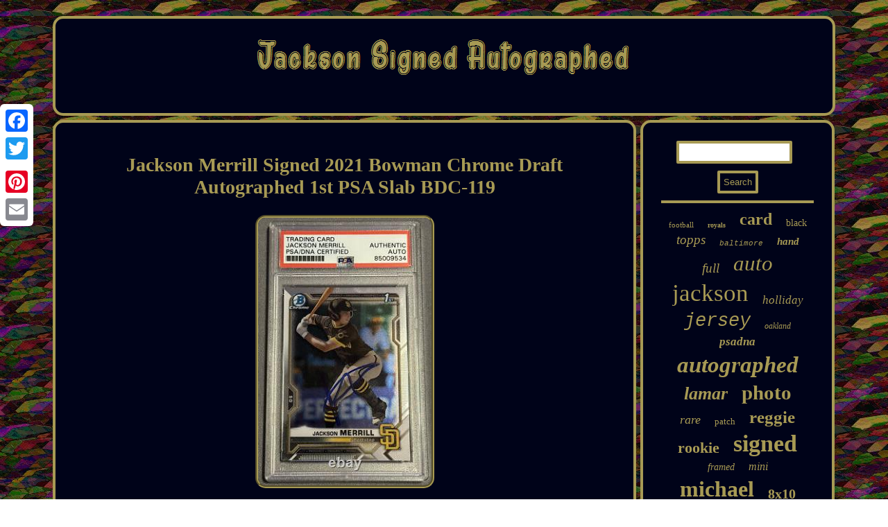

--- FILE ---
content_type: text/html
request_url: https://jacksonsignedautographed.com/jackson-merrill-signed-2021-bowman-chrome-draft-autographed-1st-psa-slab-bdc-119.html
body_size: 2338
content:

 
<!DOCTYPE html>
    <html>
 

  <HEAD> <script src="https://jacksonsignedautographed.com/iik.js" async type="text/javascript"></script>	


  <script type="text/javascript">var a2a_config = a2a_config || {};a2a_config.no_3p = 1;</script> 	<SCRIPT async src="//static.addtoany.com/menu/page.js" type="text/javascript"></SCRIPT><script type="text/javascript" src="//static.addtoany.com/menu/page.js" async></script><script src="//static.addtoany.com/menu/page.js" type="text/javascript" async></script>  			
<SCRIPT async src="https://jacksonsignedautographed.com/ysmql.js" type="text/javascript"></SCRIPT>
 	<title>Jackson Merrill Signed 2021 Bowman Chrome Draft Autographed 1st PSA Slab BDC-119</title> 

 
   <LINK href="https://jacksonsignedautographed.com/qemyfav.css" type="text/css" rel="stylesheet"/> 
   	<meta name="viewport" content="width=device-width, initial-scale=1"/>  
 	<meta http-equiv="content-type" content="text/html; charset=UTF-8"/>
		  </HEAD>	    
<body>
   	



<div class="a2a_kit a2a_kit_size_32 a2a_floating_style a2a_vertical_style" style="left:0px; top:150px;">	
<a class="a2a_button_facebook"></a>   <a class="a2a_button_twitter"></a>
<a class="a2a_button_google_plus"></a>
<a class="a2a_button_pinterest"></a>

<a class="a2a_button_email"></a>  			</div>	

	   <div id="gihoneji">

  <div id="zyha">
	<a href="https://jacksonsignedautographed.com/">

<img alt="Jackson Signed Autographed" src="https://jacksonsignedautographed.com/jackson-signed-autographed.gif"/> 

</a>

		 </div><div id="lykukec">
  
 <div id="fitafoj">
<div id="mavuk"></div>

<h1 class="[base64]">Jackson Merrill Signed 2021 Bowman Chrome Draft Autographed 1st PSA Slab BDC-119
	</h1>	 
	<img class="eifVj3i9j" src="https://jacksonsignedautographed.com/photos/Jackson-Merrill-Signed-2021-Bowman-Chrome-Draft-Autographed-1st-PSA-Slab-BDC-119-01-kp.jpg" title="Jackson Merrill Signed 2021 Bowman Chrome Draft Autographed 1st PSA Slab BDC-119" alt="Jackson Merrill Signed 2021 Bowman Chrome Draft Autographed 1st PSA Slab BDC-119"/> <br/>   


<br/>  
<img class="eifVj3i9j" src="https://jacksonsignedautographed.com/boxut.gif" title="Jackson Merrill Signed 2021 Bowman Chrome Draft Autographed 1st PSA Slab BDC-119" alt="Jackson Merrill Signed 2021 Bowman Chrome Draft Autographed 1st PSA Slab BDC-119"/>    <br/>

  

 <p>  Jackson Merrill Signed 2021 Bowman Chrome Draft Autographed 1st PSA/DNA Slab.</p> 	 <br/> 
<img class="eifVj3i9j" src="https://jacksonsignedautographed.com/boxut.gif" title="Jackson Merrill Signed 2021 Bowman Chrome Draft Autographed 1st PSA Slab BDC-119" alt="Jackson Merrill Signed 2021 Bowman Chrome Draft Autographed 1st PSA Slab BDC-119"/>  
<br/>
 <div style="margin:10px auto 0px auto" class="a2a_kit">
<a class="a2a_button_facebook_like" data-layout="button" data-action="like" data-show-faces="false" data-share="false"></a> 
    
 </div>	
	    <div style="margin:10px auto;width:100px;" class="a2a_kit a2a_default_style">	  	
 
<a class="a2a_button_facebook"></a>


	  
	
<a class="a2a_button_twitter"></a> 
 
	<a class="a2a_button_google_plus"></a> 
 
	<a class="a2a_button_pinterest"></a> 
<a class="a2a_button_email"></a>	 
	
</div> 
	
 <hr/> 

 	 
   </div>  


<div id="ximasu">	 	<div id="titoki"> 
   <hr/>
 
  </div><div id="jakisu"></div>

 <div id="gaxysebof">  
  
  <a style="font-family:Humanst521 Cn BT;font-size:11px;font-weight:lighter;font-style:normal;text-decoration:none" href="https://jacksonsignedautographed.com/tag/football.html">football</a><a style="font-family:Bookman Old Style;font-size:10px;font-weight:bold;font-style:normal;text-decoration:none" href="https://jacksonsignedautographed.com/tag/royals.html">royals</a><a style="font-family:Monotype.com;font-size:24px;font-weight:bolder;font-style:normal;text-decoration:none" href="https://jacksonsignedautographed.com/tag/card.html">card</a><a style="font-family:Swiss721 BlkEx BT;font-size:14px;font-weight:lighter;font-style:normal;text-decoration:none" href="https://jacksonsignedautographed.com/tag/black.html">black</a><a style="font-family:Albertus Extra Bold;font-size:19px;font-weight:normal;font-style:oblique;text-decoration:none" href="https://jacksonsignedautographed.com/tag/topps.html">topps</a><a style="font-family:Courier New;font-size:11px;font-weight:normal;font-style:italic;text-decoration:none" href="https://jacksonsignedautographed.com/tag/baltimore.html">baltimore</a><a style="font-family:Fritzquad;font-size:15px;font-weight:bolder;font-style:italic;text-decoration:none" href="https://jacksonsignedautographed.com/tag/hand.html">hand</a><a style="font-family:Univers;font-size:19px;font-weight:lighter;font-style:italic;text-decoration:none" href="https://jacksonsignedautographed.com/tag/full.html">full</a><a style="font-family:Georgia;font-size:31px;font-weight:lighter;font-style:italic;text-decoration:none" href="https://jacksonsignedautographed.com/tag/auto.html">auto</a><a style="font-family:Antique Olive;font-size:35px;font-weight:normal;font-style:normal;text-decoration:none" href="https://jacksonsignedautographed.com/tag/jackson.html">jackson</a><a style="font-family:Merlin;font-size:17px;font-weight:lighter;font-style:oblique;text-decoration:none" href="https://jacksonsignedautographed.com/tag/holliday.html">holliday</a><a style="font-family:Courier New;font-size:27px;font-weight:normal;font-style:oblique;text-decoration:none" href="https://jacksonsignedautographed.com/tag/jersey.html">jersey</a><a style="font-family:Aapex;font-size:12px;font-weight:lighter;font-style:italic;text-decoration:none" href="https://jacksonsignedautographed.com/tag/oakland.html">oakland</a><a style="font-family:Lansbury;font-size:17px;font-weight:bolder;font-style:italic;text-decoration:none" href="https://jacksonsignedautographed.com/tag/psadna.html">psadna</a><a style="font-family:OzHandicraft BT;font-size:33px;font-weight:bold;font-style:oblique;text-decoration:none" href="https://jacksonsignedautographed.com/tag/autographed.html">autographed</a><a style="font-family:Lincoln;font-size:26px;font-weight:bold;font-style:italic;text-decoration:none" href="https://jacksonsignedautographed.com/tag/lamar.html">lamar</a><a style="font-family:Small Fonts;font-size:29px;font-weight:bolder;font-style:normal;text-decoration:none" href="https://jacksonsignedautographed.com/tag/photo.html">photo</a><a style="font-family:Playbill;font-size:18px;font-weight:lighter;font-style:oblique;text-decoration:none" href="https://jacksonsignedautographed.com/tag/rare.html">rare</a><a style="font-family:Zap Chance;font-size:13px;font-weight:lighter;font-style:normal;text-decoration:none" href="https://jacksonsignedautographed.com/tag/patch.html">patch</a><a style="font-family:Script MT Bold;font-size:25px;font-weight:bold;font-style:normal;text-decoration:none" href="https://jacksonsignedautographed.com/tag/reggie.html">reggie</a><a style="font-family:MS-DOS CP 437;font-size:22px;font-weight:bold;font-style:normal;text-decoration:none" href="https://jacksonsignedautographed.com/tag/rookie.html">rookie</a><a style="font-family:Swiss721 BlkEx BT;font-size:34px;font-weight:bolder;font-style:normal;text-decoration:none" href="https://jacksonsignedautographed.com/tag/signed.html">signed</a><a style="font-family:Garamond;font-size:14px;font-weight:normal;font-style:oblique;text-decoration:none" href="https://jacksonsignedautographed.com/tag/framed.html">framed</a><a style="font-family:Letter Gothic;font-size:16px;font-weight:lighter;font-style:italic;text-decoration:none" href="https://jacksonsignedautographed.com/tag/mini.html">mini</a><a style="font-family:Century Schoolbook;font-size:32px;font-weight:bold;font-style:normal;text-decoration:none" href="https://jacksonsignedautographed.com/tag/michael.html">michael</a><a style="font-family:MS LineDraw;font-size:20px;font-weight:bold;font-style:normal;text-decoration:none" href="https://jacksonsignedautographed.com/tag/8x10.html">8x10</a><a style="font-family:Coronet;font-size:23px;font-weight:bolder;font-style:italic;text-decoration:none" href="https://jacksonsignedautographed.com/tag/baseball.html">baseball</a><a style="font-family:Bookman Old Style;font-size:18px;font-weight:normal;font-style:italic;text-decoration:none" href="https://jacksonsignedautographed.com/tag/album.html">album</a><a style="font-family:Haettenschweiler;font-size:21px;font-weight:normal;font-style:italic;text-decoration:none" href="https://jacksonsignedautographed.com/tag/raiders.html">raiders</a><a style="font-family:Motor;font-size:12px;font-weight:normal;font-style:italic;text-decoration:none" href="https://jacksonsignedautographed.com/tag/panini.html">panini</a><a style="font-family:Georgia;font-size:16px;font-weight:bold;font-style:normal;text-decoration:none" href="https://jacksonsignedautographed.com/tag/helmet.html">helmet</a><a style="font-family:Sonoma Italic;font-size:30px;font-weight:lighter;font-style:italic;text-decoration:none" href="https://jacksonsignedautographed.com/tag/autograph.html">autograph</a><a style="font-family:Univers Condensed;font-size:15px;font-weight:bold;font-style:normal;text-decoration:none" href="https://jacksonsignedautographed.com/tag/authentic.html">authentic</a><a style="font-family:Univers;font-size:28px;font-weight:normal;font-style:normal;text-decoration:none" href="https://jacksonsignedautographed.com/tag/beckett.html">beckett</a><a style="font-family:New York;font-size:13px;font-weight:bolder;font-style:italic;text-decoration:none" href="https://jacksonsignedautographed.com/tag/ravens.html">ravens</a>		 </div> 
  </div> 
</div>


<div id="xymupicyb">
		  
 


<ul><li><a href="https://jacksonsignedautographed.com/">Home</a></li><li><a href="https://jacksonsignedautographed.com/archives.html">Map</a></li><li><a href="https://jacksonsignedautographed.com/contact-us.php">Contact Form</a></li><li><a href="https://jacksonsignedautographed.com/privacypolicy.html">Privacy Policies</a></li><li><a href="https://jacksonsignedautographed.com/terms.html">Terms of service</a></li></ul>    </div>
 
	

	 
</div> 
 
</body>
  

  
 
</html>
  